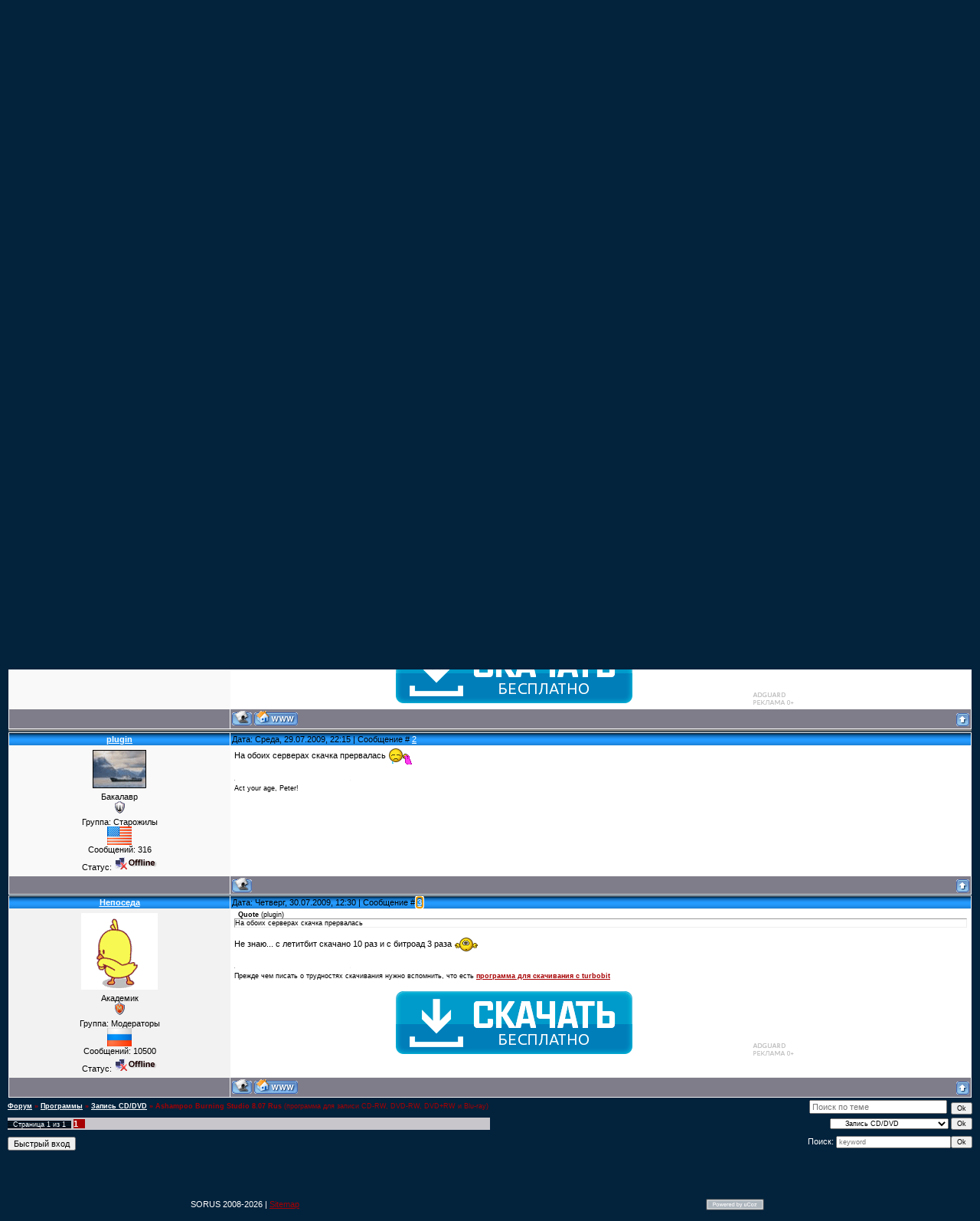

--- FILE ---
content_type: text/html; charset=UTF-8
request_url: https://sorus.ucoz.ru/forum/32-8944-1
body_size: 10848
content:
<html>
<head>
<script type="text/javascript" src="/?REhmZGQVkINO89ZYBIDCbE4%21jMeg557qOvyrkyA9WLf186fQ%3BNqExfajujkWDEs8nwTkYC5bwHFf9jC1C360Bmnv%3Ba3YhH0D3R374zV51Ja%5E6KyTDFyr4xLHv%21dk2vWLv5effa13lXXr6V%3BnrM7hvCX5R5Rgqm7uK1nYbtOK%3BAPLjrX3hreSZH9%5EkbiccbVdje9PYTg3IhptfLv%3B%5EWbGV7CB"></script>
	<script type="text/javascript">new Image().src = "//counter.yadro.ru/hit;ucoznet?r"+escape(document.referrer)+(screen&&";s"+screen.width+"*"+screen.height+"*"+(screen.colorDepth||screen.pixelDepth))+";u"+escape(document.URL)+";"+Date.now();</script>
	<script type="text/javascript">new Image().src = "//counter.yadro.ru/hit;ucoz_desktop_ad?r"+escape(document.referrer)+(screen&&";s"+screen.width+"*"+screen.height+"*"+(screen.colorDepth||screen.pixelDepth))+";u"+escape(document.URL)+";"+Date.now();</script><script type="text/javascript">
if(typeof(u_global_data)!='object') u_global_data={};
function ug_clund(){
	if(typeof(u_global_data.clunduse)!='undefined' && u_global_data.clunduse>0 || (u_global_data && u_global_data.is_u_main_h)){
		if(typeof(console)=='object' && typeof(console.log)=='function') console.log('utarget already loaded');
		return;
	}
	u_global_data.clunduse=1;
	if('0'=='1'){
		var d=new Date();d.setTime(d.getTime()+86400000);document.cookie='adbetnetshowed=2; path=/; expires='+d;
		if(location.search.indexOf('clk2398502361292193773143=1')==-1){
			return;
		}
	}else{
		window.addEventListener("click", function(event){
			if(typeof(u_global_data.clunduse)!='undefined' && u_global_data.clunduse>1) return;
			if(typeof(console)=='object' && typeof(console.log)=='function') console.log('utarget click');
			var d=new Date();d.setTime(d.getTime()+86400000);document.cookie='adbetnetshowed=1; path=/; expires='+d;
			u_global_data.clunduse=2;
			new Image().src = "//counter.yadro.ru/hit;ucoz_desktop_click?r"+escape(document.referrer)+(screen&&";s"+screen.width+"*"+screen.height+"*"+(screen.colorDepth||screen.pixelDepth))+";u"+escape(document.URL)+";"+Date.now();
		});
	}
	
	new Image().src = "//counter.yadro.ru/hit;desktop_click_load?r"+escape(document.referrer)+(screen&&";s"+screen.width+"*"+screen.height+"*"+(screen.colorDepth||screen.pixelDepth))+";u"+escape(document.URL)+";"+Date.now();
}

setTimeout(function(){
	if(typeof(u_global_data.preroll_video_57322)=='object' && u_global_data.preroll_video_57322.active_video=='adbetnet') {
		if(typeof(console)=='object' && typeof(console.log)=='function') console.log('utarget suspend, preroll active');
		setTimeout(ug_clund,8000);
	}
	else ug_clund();
},3000);
</script>
<title>Ashampoo Burning Studio 8.07 Rus - Форум</title>
<meta name="Description" content="У нас вы можете скачать бесплатно Ashampoo Burning Studio 8.07 Rus - Форум без регистрации и sms"> 
<meta name="Keywords" content="Ashampoo Burning Studio 8.07 Rus - Форум скачать бесплатно, скачать, бесплатно, Ashampoo Burning Studio 8.07 Rus - Форум без регистрации">
<META NAME="revizit-after" CONTENT="1 days">
<META NAME="robots" CONTENT="ALL"> 
<META NAME="URL" CONTENT="//sorus.ucoz.ru/">
<link type="text/css" rel="StyleSheet" href="/_st/my.css" />

	<link rel="stylesheet" href="/.s/src/base.min.css" />
	<link rel="stylesheet" href="/.s/src/layer1.min.css" />

	<script src="/.s/src/jquery-3.6.0.min.js"></script>
	
	<script src="/.s/src/uwnd.min.js"></script>
	<script src="//s744.ucoz.net/cgi/uutils.fcg?a=uSD&ca=2&ug=999&isp=0&r=0.730364348995657"></script>
	<link rel="stylesheet" href="/.s/src/ulightbox/ulightbox.min.css" />
	<script src="/.s/src/ulightbox/ulightbox.min.js"></script>
	<script>
/* --- UCOZ-JS-DATA --- */
window.uCoz = {"mod":"fr","uLightboxType":1,"site":{"id":"0sorus","domain":null,"host":"sorus.ucoz.ru"},"language":"ru","layerType":1,"ssid":"325400731607620612041","module":"forum","country":"US","sign":{"7252":"Предыдущий","5255":"Помощник","7254":"Изменить размер","3125":"Закрыть","5458":"Следующий","7253":"Начать слайд-шоу","7251":"Запрошенный контент не может быть загружен. Пожалуйста, попробуйте позже.","7287":"Перейти на страницу с фотографией."}};
/* --- UCOZ-JS-CODE --- */

	function Insert(qmid, user, text ) {
		user = user.replace(/\[/g, '\\[').replace(/\]/g, '\\]');
		if ( !!text ) {
			qmid = qmid.replace(/[^0-9]/g, "");
			paste("[quote="+user+";"+qmid+"]"+text+"[/quote]\n", 0);
		} else {
			_uWnd.alert('Выделите текст для цитирования', '', {w:230, h:80, tm:3000});
		}
	}

	function paste(text, flag ) {
		if ( document.selection && flag ) {
			document.addform.message.focus();
			document.addform.document.selection.createRange().text = text;
		} else {
			document.addform.message.value += text;
		}
	}

	function get_selection( ) {
		if ( window.getSelection ) {
			selection = window.getSelection().toString();
		} else if ( document.getSelection ) {
			selection = document.getSelection();
		} else {
			selection = document.selection.createRange().text;
		}
	}

	function pdel(id, n ) {
		if ( confirm('Вы подтверждаете удаление?') ) {
			(window.pDelBut = document.getElementById('dbo' + id))
				&& (pDelBut.width = pDelBut.height = 13) && (pDelBut.src = '/.s/img/ma/m/i2.gif');
			_uPostForm('', {url:'/forum/32-8944-' + id + '-8-0-325400731607620612041', 't_pid': n});
		}
	}
function loginPopupForm(params = {}) { new _uWnd('LF', ' ', -250, -100, { closeonesc:1, resize:1 }, { url:'/index/40' + (params.urlParams ? '?'+params.urlParams : '') }) }
/* --- UCOZ-JS-END --- */
</script>

	<style>.UhideBlock{display:none; }</style>
</head>

<body style="background:url('//src.ucoz.net/t/651/1.gif') #03223C; margin:0px; padding:0px;">

<script type= "text/javascript" src= "/js/msg_premod.min.js"></script> 
 
<!-- Header -->
<table border="0" cellpadding="0" cellspacing="0" height="220" width="100%" style="background:url('//src.ucoz.net/t/651/2.gif');">
<tr><td width="100%" align="center">
<table border="0" cellpadding="0" cellspacing="0" width="880">
<tr><td height="130" width="325"><img src="//src.ucoz.net/t/651/3.jpg" border="0"></td><td width="230" valign="top" align="center" style="background:url('//src.ucoz.net/t/651/4.jpg') #FFFFFF;padding-top:10px;"><span style="color:#A10003;font:20pt bold Verdana,Tahoma;"><b>sorus.ucoz.ru</b></span></td><td height="130" width="325"><img src="//src.ucoz.net/t/651/5.jpg" border="0"></td></tr>
<tr><td height="50" style="background:url('//src.ucoz.net/t/651/6.gif');padding-top:10px;" valign="top"><img src="//src.ucoz.net/t/651/7.gif" border="0" width="198" height="1"><a href="http://sorus.ucoz.ru/" title="Главная"><img src="//src.ucoz.net/t/651/8.gif" border="0" alt="Главная"></a><br /><img src="//src.ucoz.net/t/651/7.gif" border="0" width="233" height="1"><a href="javascript:;" rel="nofollow" onclick="loginPopupForm(); return false;" title="Вход"><img src="//src.ucoz.net/t/651/10.gif" border="0" alt="Вход"></a><br /><img src="//src.ucoz.net/t/651/7.gif" border="0" width="267" height="1"><a href="/index/3" title="Регистрация"><img src="//src.ucoz.net/t/651/12.gif" border="0" alt="Регистрация"></a></td>
<td height="50"><img src="//src.ucoz.net/t/651/13.jpg" border="0"></td><td height="50" style="background:url('//src.ucoz.net/t/651/14.gif');"></td></tr>
<tr><td height="40" style="background:url('//src.ucoz.net/t/651/15.gif') right no-repeat;color:#FFFFFF;">Воскресенье, 18.01.2026, 01:08</td><td height="40"><img src="//src.ucoz.net/t/651/16.gif" border="0"></td><td height="40" style="background:url('//src.ucoz.net/t/651/17.gif') left no-repeat;color:#FFFFFF;" align="right">Приветствую Вас <b>Гость</b> | <a href="/forum/32-0-0-37">RSS</a></td></tr>
</table>
</td></tr>
</table>
<!-- /Header -->

<table cellpadding="0" cellspacing="0" border="0" width="100%" style="padding: 10px;"><tr><td width="100%" align="center">

<table border="0" cellpadding="0" height="30" cellspacing="0" width="100%" align="center">
<tr>
<td align="right">[<a class="fNavLink" href="http://sorus.ucoz.ru/" rel="nofollow" target="_blank"><img src="//sorus.ucoz.ru/img/Home.gif" border="0" alt="Перейти на главную страницу сайта"></a> &middot;

<a class="fNavLink" href="/forum/0-0-1-34" rel="nofollow">Новые сообщения</a> &middot;
<a class="fNavLink" href="/forum/0-0-1-35" rel="nofollow">Участники</a> &middot; 
<a class="fNavLink" href="/forum/0-0-0-36" rel="nofollow">Правила форума</a> &middot; 
<a class="fNavLink" href="/forum/0-0-0-6" rel="nofollow">Поиск</a> &middot; 
<a class="fNavLink" href="/forum/32-0-0-37" rel="nofollow">RSS</a> ]</td>
</tr>
</table>

		

		<table class="ThrTopButtonsTbl" border="0" width="100%" cellspacing="0" cellpadding="0">
			<tr class="ThrTopButtonsRow1">
				<td width="50%" class="ThrTopButtonsCl11">
	<ul class="switches switchesTbl forum-pages">
		<li class="pagesInfo">Страница <span class="curPage">1</span> из <span class="numPages">1</span></li>
		 <li class="switchActive">1</li> 
	</ul></td>
				<td align="right" class="frmBtns ThrTopButtonsCl12"><div id="frmButns83"><a href="javascript:;" rel="nofollow" onclick="_uWnd.alert('Необходима авторизация для данного действия. Войдите или зарегистрируйтесь.','',{w:230,h:80,tm:3000});return false;"><img alt="" style="margin:0;padding:0;border:0;" title="Ответить" src="/.s/img/fr/bt/34/t_reply.gif" /></a> <a href="javascript:;" rel="nofollow" onclick="_uWnd.alert('Необходима авторизация для данного действия. Войдите или зарегистрируйтесь.','',{w:230,h:80,tm:3000});return false;"><img alt="" style="margin:0;padding:0;border:0;" title="Новая тема" src="/.s/img/fr/bt/34/t_new.gif" /></a> <a href="javascript:;" rel="nofollow" onclick="_uWnd.alert('Необходима авторизация для данного действия. Войдите или зарегистрируйтесь.','',{w:230,h:80,tm:3000});return false;"><img alt="" style="margin:0;padding:0;border:0;" title="Новый опрос" src="/.s/img/fr/bt/34/t_poll.gif" /></a></div></td></tr>
			
		</table>
		
	<table class="ThrForumBarTbl" border="0" width="100%" cellspacing="0" cellpadding="0">
		<tr class="ThrForumBarRow1">
			<td class="forumNamesBar ThrForumBarCl11 breadcrumbs" style="padding-top:3px;padding-bottom:5px;">
				<a class="forumBar breadcrumb-item" href="/forum/">Форум</a>  <span class="breadcrumb-sep">&raquo;</span> <a class="forumBar breadcrumb-item" href="/forum/2">Программы</a> <span class="breadcrumb-sep">&raquo;</span> <a class="forumBar breadcrumb-item" href="/forum/32">Запись CD/DVD</a> <span class="breadcrumb-sep">&raquo;</span> <a class="forumBarA" href="/forum/32-8944-1">Ashampoo Burning Studio 8.07 Rus</a> <span class="thDescr">(программа для записи CD-RW, DVD-RW, DVD+RW и Blu-ray)</span></td><td class="ThrForumBarCl12" >
	
	<script>
	function check_search(form ) {
		if ( form.s.value.length < 3 ) {
			_uWnd.alert('Вы ввели слишком короткий поисковой запрос.', '', { w:230, h:80, tm:3000 })
			return false
		}
		return true
	}
	</script>
	<form id="thread_search_form" onsubmit="return check_search(this)" action="/forum/32-8944" method="GET">
		<input class="fastNav" type="submit" value="Ok" id="thread_search_button"><input type="text" name="s" value="" placeholder="Поиск по теме" id="thread_search_field"/>
	</form>
			</td></tr>
	</table>
		
		<div class="gDivLeft">
	<div class="gDivRight">
		<table class="gTable threadpage-posts-table" border="0" width="100%" cellspacing="1" cellpadding="0">
		<tr>
			<td class="gTableTop">
				<div style="float:right" class="gTopCornerRight"></div>
				<span class="forum-title">Ashampoo Burning Studio 8.07 Rus</span>
				</td></tr><tr><td class="postSeparator"><div id="nativeroll_video_cont" style="display:none;"></div></td></tr><tr id="post27642"><td class="postFirst"><table border="0" width="100%" cellspacing="1" cellpadding="2" class="postTable">
<tr><td width="23%" class="postTdTop" align="center"><a class="postUser" href="javascript://" onClick="emoticon('[b]Непоседа[/b],');return false;">Непоседа</a></td><td class="postTdTop">Дата: Среда, 29.07.2009, 20:32 | Сообщение # <a rel="nofollow" name="27642" class="postNumberLink" href="javascript:;" onclick="prompt('Прямая ссылка к сообщению', 'https://sorus.ucoz.ru/forum/32-8944-27642-16-1248885122'); return false;">1</a></td></tr>
<tr><td class="postTdInfo" valign="top">
<img title="Непоседа" class="userAvatar" border="0" src="/avatar/74/2661-480073.gif">
<div class="postRankName">Академик</div>
<div class="postRankIco"><img alt="" style="margin:0;padding:0;border:0;" name="groupIcon" src="http://src.ucoz.net/img/fr/moder.gif" title="Модераторы" /></div>
<div class="postUserGroup">Группа: Модераторы</div>
<img src="//sorus.ucoz.ru/flag/169.gif" align="absmiddle" title="Российская Федерация">
<div class="numposts">Сообщений: <span="unp">10500</span></div>



<div class="statusBlock">Статус: <span class="statusOffline"><img src="/off.gif" border="0"></span></div>
 
</td><td class="posttdMessage" valign="top" class="eMessage" style="text-align:justify;clear:both;padding-top:2px;padding-bottom:2px;">
 
 <span class="ucoz-forum-post" id="ucoz-forum-post-27642" edit-url=""><div align="justify"><b><span style="color:purple">Ashampoo Burning Studio</span></b> - новейший пакет программ для записи CD-RW, DVD-RW, DVD+RW и Blu-ray. Позволяет создавать проекты и записывать CD/DVD (в том числе MP3-CD, VCD, S-VCD и Blu-ray). Поддерживает длинные имена файлов (127 знаков для DVD и Blu-ray и 64 для CD), автоматическую настройку параметров, сохранение и загрузку проекта, создание образов, простое управление файлами с помощью Drag&Drop и многое другое. Работает совместно с большинством (порядка 1700) записывающих устройств.</div> <p> <div align="justify">С самого первого выпуска Ashampoo Burning Studio 8 изменила представление о привычном программном обеспечении для записи. Вместо того, чтобы тратить время на подробное изучение сотни сложных свойств, вам надо всего лишь выбрать задание, например - «Записать файлы», «Дублировать файлы» или «Записать фильм», а затем программа поможет вам сделать все необходимое. Вы всего лишь выбираете нужный формат, файлы, и записываете диск. Это легко, но легкость не означает, что у вас меньше функциональных возможностей: усовершенствованные функции записи доступны и опытным пользователям, которые хотели бы выбрать специфические системные файлы или воспользоваться специальной областью начальной загрузки.</div> <p> <b>Особенности программы:</b> <br /> - записывайте видео непосредственно с любых видео файлов; <br /> - добавляйте дополнительные файлы, копируя диски, создавайте модифицированные копии загрузочных дисков; <br /> - конвертируйте MP3 файлы так же легко как WMA и WAV; <br /> - выбирайте размер архива, восстанавливайте отдельные файлы; <br /> - создавайте загрузочные диски из области начальной загрузки, выбирайте настройки файловой системы; <br /> - создавайте звуковые компакт-диски из файлов формата MP3, WAV, FLAC, WMA и Ogg Vorbis; <br /> - мультидисковое резервирование файлов и их восстановление на CD/DVD/Blu-ray с компрессией и защитой-паролем; <br /> - быстрое уничтожение и перезапись мультимедиа; <br /> - сохранение дисковых изображений размером больше, чем 2 GB, на файловых системах FAT32; <br /> - интерактивный помощник по диагностике неисправностей и решению проблем с аппаратным обеспечением и носителями; <br /> - сохраняйте файлы проекта для последующей перезаписи; <br /> - встроенная поддержка для мультисессионных записей с возможностью записи свыше 1700 сессий; <br /> - теперь вы можете использовать для ваших дисков видеофайлы Apple QuickTime; <br /> - создавайте из ваших снимков потрясающие DVD-слайдшоу с анимированными графическими меню. <br /> - и многое другое... <p> <b>ОС:</b> Windows 2000/XP/Vista <br /> <b>Размер:</b> 40,49 Мб <p> <b><span style="color:purple">Для тех кто не в курсе:</span></b> не заявляйте, что есть уже версия 9.05 - это разные линейки! <p> <span style="font-size:10pt;"><b><a class="link" href="http://letitbit.net/download/6103.65b5968a26fee7af89bff19d07/ABS_807.rar.html" rel="nofollow" target="_blank">letitbit.net</a> <br /> <a class="link" href="http://bitroad.net/download/93a0bfed61575f75784c89f91d9d3a094/ABS 807.rar.html" rel="nofollow" target="_blank">bitroad.net</a></b></span></span>
 
 <br><hr size="1" width="150" align="left" class="signatureHr"><span class="signatureView">Прежде чем писать о трудностях скачивания нужно вспомнить, что есть <b><a class="link" href="http://sorus.ucoz.ru/forum/88-44010-1" rel="nofollow" target="_blank">программа для скачивания с turbobit</a></b> <br /><br /> <a class="link" href="https://adg.offeroad.ru/r/29337/" rel="nofollow" target="_blank"><img src="http://sorus.ucoz.ru/img/adguard2021.png" border="0" alt=""/></a></span>
  
 </td></tr>
<tr><td class="postBottom" align="center">&nbsp;</td><td class="postBottom">
<table border="0" width="100%" cellspacing="0" cellpadding="0">
<tr><td><a href="javascript:;" rel="nofollow" onclick="window.open('/index/8-1282', 'up1282', 'scrollbars=1,top=0,left=0,resizable=1,width=700,height=375'); return false;"><img alt="" style="margin:0;padding:0;border:0;" src="/.s/img/fr/bt/34/p_profile.gif" title="Профиль пользователя" /></a>   <img alt="" style="cursor:pointer;margin:0;padding:0;border:0;" src="/.s/img/fr/bt/34/p_www.gif" title="Домашняя страница" onclick="window.open('http://sorus.ucoz.ru')" /> </td><td align="right" style="padding-right:15px;"></td><td width="2%" nowrap align="right"><a class="goOnTop" href="javascript:scroll(0,0);"><img alt="" style="margin:0;padding:0;border:0;" src="/.s/img/fr/bt/34/p_up.gif" title="Вверх" /></a></td></tr>
</table></td></tr></table></td></tr><tr id="post27646"><td class="postRest2"><table border="0" width="100%" cellspacing="1" cellpadding="2" class="postTable">
<tr><td width="23%" class="postTdTop" align="center"><a class="postUser" href="javascript://" onClick="emoticon('[b]plugin[/b],');return false;">plugin</a></td><td class="postTdTop">Дата: Среда, 29.07.2009, 22:15 | Сообщение # <a rel="nofollow" name="27646" class="postNumberLink" href="javascript:;" onclick="prompt('Прямая ссылка к сообщению', 'https://sorus.ucoz.ru/forum/32-8944-27646-16-1248891341'); return false;">2</a></td></tr>
<tr><td class="postTdInfo" valign="top">
<img title="plugin" class="userAvatar" border="0" src="/avatar/32/3609-801373.gif">
<div class="postRankName">Бакалавр</div>
<div class="postRankIco"><img alt="" style="margin:0;padding:0;border:0;" name="groupIcon" src="http://sorus.ucoz.ru/user.gif" title="Старожилы" /></div>
<div class="postUserGroup">Группа: Старожилы</div>
<img src="//sorus.ucoz.ru/flag/206.gif" align="absmiddle" title="Соединенные Штаты">
<div class="numposts">Сообщений: <span="unp">316</span></div>



<div class="statusBlock">Статус: <span class="statusOffline"><img src="/off.gif" border="0"></span></div>
 
</td><td class="posttdMessage" valign="top" class="eMessage" style="text-align:justify;clear:both;padding-top:2px;padding-bottom:2px;">
 
 <span class="ucoz-forum-post" id="ucoz-forum-post-27646" edit-url="">На обоих серверах скачка прервалась <img rel="usm" src="http://sorus.ucoz.ru/smiles/ak.gif" border="0" align="absmiddle" alt=":&#39;("></span>
 
 <br><hr size="1" width="150" align="left" class="signatureHr"><span class="signatureView">Act your age, Peter!</span>
  
 </td></tr>
<tr><td class="postBottom" align="center">&nbsp;</td><td class="postBottom">
<table border="0" width="100%" cellspacing="0" cellpadding="0">
<tr><td><a href="javascript:;" rel="nofollow" onclick="window.open('/index/8-1455', 'up1455', 'scrollbars=1,top=0,left=0,resizable=1,width=700,height=375'); return false;"><img alt="" style="margin:0;padding:0;border:0;" src="/.s/img/fr/bt/34/p_profile.gif" title="Профиль пользователя" /></a>    </td><td align="right" style="padding-right:15px;"></td><td width="2%" nowrap align="right"><a class="goOnTop" href="javascript:scroll(0,0);"><img alt="" style="margin:0;padding:0;border:0;" src="/.s/img/fr/bt/34/p_up.gif" title="Вверх" /></a></td></tr>
</table></td></tr></table></td></tr><tr id="post27669"><td class="postRest1"><table border="0" width="100%" cellspacing="1" cellpadding="2" class="postTable">
<tr><td width="23%" class="postTdTop" align="center"><a class="postUser" href="javascript://" onClick="emoticon('[b]Непоседа[/b],');return false;">Непоседа</a></td><td class="postTdTop">Дата: Четверг, 30.07.2009, 12:30 | Сообщение # <a rel="nofollow" name="27669" class="postNumberLink" href="javascript:;" onclick="prompt('Прямая ссылка к сообщению', 'https://sorus.ucoz.ru/forum/32-8944-27669-16-1248942601'); return false;">3</a></td></tr>
<tr><td class="postTdInfo" valign="top">
<img title="Непоседа" class="userAvatar" border="0" src="/avatar/74/2661-480073.gif">
<div class="postRankName">Академик</div>
<div class="postRankIco"><img alt="" style="margin:0;padding:0;border:0;" name="groupIcon" src="http://src.ucoz.net/img/fr/moder.gif" title="Модераторы" /></div>
<div class="postUserGroup">Группа: Модераторы</div>
<img src="//sorus.ucoz.ru/flag/169.gif" align="absmiddle" title="Российская Федерация">
<div class="numposts">Сообщений: <span="unp">10500</span></div>



<div class="statusBlock">Статус: <span class="statusOffline"><img src="/off.gif" border="0"></span></div>
 
</td><td class="posttdMessage" valign="top" class="eMessage" style="text-align:justify;clear:both;padding-top:2px;padding-bottom:2px;">
 
 <span class="ucoz-forum-post" id="ucoz-forum-post-27669" edit-url=""><!--uzquote--><div class="bbQuoteBlock"><div class="bbQuoteName" style="padding-left:5px;font-size:7pt"><b>Quote</b> (<span class="qName"><!--qn-->plugin<!--/qn--></span>)</div><div class="quoteMessage" style="border:1px inset;max-height:200px;overflow:auto;height:expression(this.scrollHeight<5?this.style.height:scrollHeight>200?'200px':''+(this.scrollHeight+5)+'px');"><!--uzq-->На обоих серверах скачка прервалась<!--/uzq--></div></div><!--/uzquote--> <br /> Не знаю... с летитбит скачано 10 раз и с битроад 3 раза <img rel="usm" src="http://sorus.ucoz.ru/smiles/bn.gif" border="0" align="absmiddle" alt=":o"></span>
 
 <br><hr size="1" width="150" align="left" class="signatureHr"><span class="signatureView">Прежде чем писать о трудностях скачивания нужно вспомнить, что есть <b><a class="link" href="http://sorus.ucoz.ru/forum/88-44010-1" rel="nofollow" target="_blank">программа для скачивания с turbobit</a></b> <br /><br /> <a class="link" href="https://adg.offeroad.ru/r/29337/" rel="nofollow" target="_blank"><img src="http://sorus.ucoz.ru/img/adguard2021.png" border="0" alt=""/></a></span>
  
 </td></tr>
<tr><td class="postBottom" align="center">&nbsp;</td><td class="postBottom">
<table border="0" width="100%" cellspacing="0" cellpadding="0">
<tr><td><a href="javascript:;" rel="nofollow" onclick="window.open('/index/8-1282', 'up1282', 'scrollbars=1,top=0,left=0,resizable=1,width=700,height=375'); return false;"><img alt="" style="margin:0;padding:0;border:0;" src="/.s/img/fr/bt/34/p_profile.gif" title="Профиль пользователя" /></a>   <img alt="" style="cursor:pointer;margin:0;padding:0;border:0;" src="/.s/img/fr/bt/34/p_www.gif" title="Домашняя страница" onclick="window.open('http://sorus.ucoz.ru')" /> </td><td align="right" style="padding-right:15px;"></td><td width="2%" nowrap align="right"><a class="goOnTop" href="javascript:scroll(0,0);"><img alt="" style="margin:0;padding:0;border:0;" src="/.s/img/fr/bt/34/p_up.gif" title="Вверх" /></a></td></tr>
</table></td></tr></table></td></tr></table></div></div><div class="gDivBottomLeft"></div><div class="gDivBottomCenter"></div><div class="gDivBottomRight"></div>
		<table class="ThrBotTbl" border="0" width="100%" cellspacing="0" cellpadding="0">
			<tr class="ThrBotRow1"><td colspan="2" class="bottomPathBar ThrBotCl11" style="padding-top:2px;">
	<table class="ThrForumBarTbl" border="0" width="100%" cellspacing="0" cellpadding="0">
		<tr class="ThrForumBarRow1">
			<td class="forumNamesBar ThrForumBarCl11 breadcrumbs" style="padding-top:3px;padding-bottom:5px;">
				<a class="forumBar breadcrumb-item" href="/forum/">Форум</a>  <span class="breadcrumb-sep">&raquo;</span> <a class="forumBar breadcrumb-item" href="/forum/2">Программы</a> <span class="breadcrumb-sep">&raquo;</span> <a class="forumBar breadcrumb-item" href="/forum/32">Запись CD/DVD</a> <span class="breadcrumb-sep">&raquo;</span> <a class="forumBarA" href="/forum/32-8944-1">Ashampoo Burning Studio 8.07 Rus</a> <span class="thDescr">(программа для записи CD-RW, DVD-RW, DVD+RW и Blu-ray)</span></td><td class="ThrForumBarCl12" >
	
	<script>
	function check_search(form ) {
		if ( form.s.value.length < 3 ) {
			_uWnd.alert('Вы ввели слишком короткий поисковой запрос.', '', { w:230, h:80, tm:3000 })
			return false
		}
		return true
	}
	</script>
	<form id="thread_search_form" onsubmit="return check_search(this)" action="/forum/32-8944" method="GET">
		<input class="fastNav" type="submit" value="Ok" id="thread_search_button"><input type="text" name="s" value="" placeholder="Поиск по теме" id="thread_search_field"/>
	</form>
			</td></tr>
	</table></td></tr>
			<tr class="ThrBotRow2"><td class="ThrBotCl21" width="50%">
	<ul class="switches switchesTbl forum-pages">
		<li class="pagesInfo">Страница <span class="curPage">1</span> из <span class="numPages">1</span></li>
		 <li class="switchActive">1</li> 
	</ul></td><td class="ThrBotCl22" align="right" nowrap="nowrap"><form name="navigation" style="margin:0px"><table class="navigationTbl" border="0" cellspacing="0" cellpadding="0"><tr class="navigationRow1"><td class="fFastNavTd navigationCl11" >
		<select class="fastNav" name="fastnav"><option class="fastNavMain" value="0">Главная страница форума</option><option class="fastNavCat"   value="1">Общий раздел</option><option class="fastNavForum" value="5">&nbsp;&nbsp;&nbsp;&nbsp; Правила форума</option><option class="fastNavForum" value="15">&nbsp;&nbsp;&nbsp;&nbsp; Вопрос-ответ</option><option class="fastNavForum" value="153">&nbsp;&nbsp;&nbsp;&nbsp; Просто общение</option><option class="fastNavCat"   value="2">Программы</option><option class="fastNavForum" value="28">&nbsp;&nbsp;&nbsp;&nbsp; Архиваторы</option><option class="fastNavForum" value="29">&nbsp;&nbsp;&nbsp;&nbsp; Аудио</option><option class="fastNavForum" value="30">&nbsp;&nbsp;&nbsp;&nbsp; Видео</option><option class="fastNavForum" value="31">&nbsp;&nbsp;&nbsp;&nbsp; Графика</option><option class="fastNavForumA" value="32" selected>&nbsp;&nbsp;&nbsp;&nbsp; Запись CD/DVD</option><option class="fastNavForum" value="155">&nbsp;&nbsp;&nbsp;&nbsp; Запись видео с экрана</option><option class="fastNavForum" value="152">&nbsp;&nbsp;&nbsp;&nbsp; Клавиатура и мышь</option><option class="fastNavForum" value="33">&nbsp;&nbsp;&nbsp;&nbsp; Конвертеры аудио</option><option class="fastNavForum" value="34">&nbsp;&nbsp;&nbsp;&nbsp; Конвертеры видео</option><option class="fastNavForum" value="35">&nbsp;&nbsp;&nbsp;&nbsp; Конвертеры мультимедиа</option><option class="fastNavForum" value="38">&nbsp;&nbsp;&nbsp;&nbsp; Конвертеры текста,графики</option><option class="fastNavForum" value="39">&nbsp;&nbsp;&nbsp;&nbsp; Копирование данных</option><option class="fastNavForum" value="40">&nbsp;&nbsp;&nbsp;&nbsp; Органайзеры</option><option class="fastNavForum" value="41">&nbsp;&nbsp;&nbsp;&nbsp; Программы для CD/DVD</option><option class="fastNavForum" value="36">&nbsp;&nbsp;&nbsp;&nbsp; Программы для мониторов</option><option class="fastNavForum" value="37">&nbsp;&nbsp;&nbsp;&nbsp; Программы для печати</option><option class="fastNavForum" value="42">&nbsp;&nbsp;&nbsp;&nbsp; Проигрыватели и плееры</option><option class="fastNavForum" value="43">&nbsp;&nbsp;&nbsp;&nbsp; Работа с Web-камерами</option><option class="fastNavForum" value="44">&nbsp;&nbsp;&nbsp;&nbsp; Работа со шрифтами</option><option class="fastNavForum" value="45">&nbsp;&nbsp;&nbsp;&nbsp; Сканеры и факсы</option><option class="fastNavForum" value="46">&nbsp;&nbsp;&nbsp;&nbsp; Создание анимации</option><option class="fastNavForum" value="47">&nbsp;&nbsp;&nbsp;&nbsp; Создание видео</option><option class="fastNavForum" value="48">&nbsp;&nbsp;&nbsp;&nbsp; Создание приложений</option><option class="fastNavForum" value="49">&nbsp;&nbsp;&nbsp;&nbsp; Создание скриншотов</option><option class="fastNavForum" value="50">&nbsp;&nbsp;&nbsp;&nbsp; Текстовые редакторы</option><option class="fastNavForum" value="51">&nbsp;&nbsp;&nbsp;&nbsp; Управление паролями</option><option class="fastNavForum" value="52">&nbsp;&nbsp;&nbsp;&nbsp; Файловые менеджеры</option><option class="fastNavForum" value="53">&nbsp;&nbsp;&nbsp;&nbsp; Флешки, Flash</option><option class="fastNavForum" value="54">&nbsp;&nbsp;&nbsp;&nbsp; Чтение голосом</option><option class="fastNavForum" value="55">&nbsp;&nbsp;&nbsp;&nbsp; Чтение книг</option><option class="fastNavForum" value="56">&nbsp;&nbsp;&nbsp;&nbsp; Другие программы</option><option class="fastNavForum" value="9">&nbsp;&nbsp;&nbsp;&nbsp; Portable Soft</option><option class="fastNavCat"   value="57">Обслуживание системы</option><option class="fastNavForum" value="58">&nbsp;&nbsp;&nbsp;&nbsp; Анализ файлов</option><option class="fastNavForum" value="59">&nbsp;&nbsp;&nbsp;&nbsp; Виртуализация</option><option class="fastNavForum" value="60">&nbsp;&nbsp;&nbsp;&nbsp; Восстановление данных</option><option class="fastNavForum" value="61">&nbsp;&nbsp;&nbsp;&nbsp; Деинсталляция</option><option class="fastNavForum" value="62">&nbsp;&nbsp;&nbsp;&nbsp; Дефрагментация</option><option class="fastNavForum" value="63">&nbsp;&nbsp;&nbsp;&nbsp; Диагностика и мониторинг</option><option class="fastNavForum" value="64">&nbsp;&nbsp;&nbsp;&nbsp; Информация о системе</option><option class="fastNavForum" value="65">&nbsp;&nbsp;&nbsp;&nbsp; Настройка системы</option><option class="fastNavForum" value="66">&nbsp;&nbsp;&nbsp;&nbsp; Обновление ПО</option><option class="fastNavForum" value="67">&nbsp;&nbsp;&nbsp;&nbsp; Оптимизация системы</option><option class="fastNavForum" value="68">&nbsp;&nbsp;&nbsp;&nbsp; Очистка от «мусора»</option><option class="fastNavForum" value="69">&nbsp;&nbsp;&nbsp;&nbsp; Поиск дубликатов</option><option class="fastNavForum" value="70">&nbsp;&nbsp;&nbsp;&nbsp; Работа с HDD</option><option class="fastNavForum" value="71">&nbsp;&nbsp;&nbsp;&nbsp; Реестр</option><option class="fastNavForum" value="72">&nbsp;&nbsp;&nbsp;&nbsp; Резервное копирование</option><option class="fastNavForum" value="73">&nbsp;&nbsp;&nbsp;&nbsp; Управление USB</option><option class="fastNavForum" value="74">&nbsp;&nbsp;&nbsp;&nbsp; Управление работой ОС</option><option class="fastNavForum" value="75">&nbsp;&nbsp;&nbsp;&nbsp; Portable для системы</option><option class="fastNavCat"   value="76">Сеть и интернет</option><option class="fastNavForum" value="77">&nbsp;&nbsp;&nbsp;&nbsp; Soft для сети</option><option class="fastNavForum" value="78">&nbsp;&nbsp;&nbsp;&nbsp; FTP</option><option class="fastNavForum" value="79">&nbsp;&nbsp;&nbsp;&nbsp; Torrent</option><option class="fastNavForum" value="80">&nbsp;&nbsp;&nbsp;&nbsp; Web-редакторы</option><option class="fastNavForum" value="82">&nbsp;&nbsp;&nbsp;&nbsp; Аватары и смайлы</option><option class="fastNavForum" value="81">&nbsp;&nbsp;&nbsp;&nbsp; Блокировка рекламы</option><option class="fastNavForum" value="84">&nbsp;&nbsp;&nbsp;&nbsp; Браузеры</option><option class="fastNavForum" value="85">&nbsp;&nbsp;&nbsp;&nbsp; Закладки и избранное</option><option class="fastNavForum" value="87">&nbsp;&nbsp;&nbsp;&nbsp; Контроль трафика</option><option class="fastNavForum" value="89">&nbsp;&nbsp;&nbsp;&nbsp; Общение, обмен данными</option><option class="fastNavForum" value="86">&nbsp;&nbsp;&nbsp;&nbsp; Онлайн радио и TV</option><option class="fastNavForum" value="90">&nbsp;&nbsp;&nbsp;&nbsp; Оптимизация соединения</option><option class="fastNavForum" value="88">&nbsp;&nbsp;&nbsp;&nbsp; Программы для скачивания</option><option class="fastNavForum" value="91">&nbsp;&nbsp;&nbsp;&nbsp; Скины и плагины</option><option class="fastNavForum" value="92">&nbsp;&nbsp;&nbsp;&nbsp; Удаленный доступ</option><option class="fastNavForum" value="93">&nbsp;&nbsp;&nbsp;&nbsp; Электронная почта</option><option class="fastNavForum" value="94">&nbsp;&nbsp;&nbsp;&nbsp; Portable для сети</option><option class="fastNavCat"   value="95">Безопасность</option><option class="fastNavForum" value="96">&nbsp;&nbsp;&nbsp;&nbsp; Антивирусы</option><option class="fastNavForum" value="97">&nbsp;&nbsp;&nbsp;&nbsp; Защита USB</option><option class="fastNavForum" value="98">&nbsp;&nbsp;&nbsp;&nbsp; Антивирусные сканеры</option><option class="fastNavForum" value="99">&nbsp;&nbsp;&nbsp;&nbsp; Утилиты для защиты</option><option class="fastNavForum" value="100">&nbsp;&nbsp;&nbsp;&nbsp; Soft для безопасности</option><option class="fastNavForum" value="151">&nbsp;&nbsp;&nbsp;&nbsp; Разблокировка Windows</option><option class="fastNavCat"   value="101">Драйверы и кодеки</option><option class="fastNavForum" value="103">&nbsp;&nbsp;&nbsp;&nbsp; Обновление драйверов</option><option class="fastNavForum" value="102">&nbsp;&nbsp;&nbsp;&nbsp; Драйверы</option><option class="fastNavForum" value="104">&nbsp;&nbsp;&nbsp;&nbsp; Кодеки</option><option class="fastNavForum" value="105">&nbsp;&nbsp;&nbsp;&nbsp; DirectX & NET Framework</option><option class="fastNavCat"   value="4">Обучение</option><option class="fastNavForum" value="23">&nbsp;&nbsp;&nbsp;&nbsp; Видеоуроки</option><option class="fastNavForum" value="112">&nbsp;&nbsp;&nbsp;&nbsp; Обучающие программы</option><option class="fastNavForum" value="113">&nbsp;&nbsp;&nbsp;&nbsp; Обучающие игры</option><option class="fastNavForum" value="114">&nbsp;&nbsp;&nbsp;&nbsp; Клавиатурные тренажеры</option><option class="fastNavForum" value="13">&nbsp;&nbsp;&nbsp;&nbsp; Книги и справочники</option><option class="fastNavForum" value="115">&nbsp;&nbsp;&nbsp;&nbsp; Энциклопедии</option><option class="fastNavForum" value="14">&nbsp;&nbsp;&nbsp;&nbsp; Малышам, дошкольникам</option><option class="fastNavForum" value="116">&nbsp;&nbsp;&nbsp;&nbsp; Школьникам, учителям</option><option class="fastNavForum" value="20">&nbsp;&nbsp;&nbsp;&nbsp; Домашние секреты</option><option class="fastNavCat"   value="106">Локализация</option><option class="fastNavForum" value="107">&nbsp;&nbsp;&nbsp;&nbsp; Программы для перевода</option><option class="fastNavForum" value="154">&nbsp;&nbsp;&nbsp;&nbsp; Интернет переводчики</option><option class="fastNavForum" value="108">&nbsp;&nbsp;&nbsp;&nbsp; Онлайн переводчики</option><option class="fastNavForum" value="109">&nbsp;&nbsp;&nbsp;&nbsp; Словари</option><option class="fastNavForum" value="110">&nbsp;&nbsp;&nbsp;&nbsp; Русификаторы</option><option class="fastNavForum" value="111">&nbsp;&nbsp;&nbsp;&nbsp; Portable для перевода</option><option class="fastNavCat"   value="117">Photoshop</option><option class="fastNavForum" value="119">&nbsp;&nbsp;&nbsp;&nbsp; Видеуроки по фотошопу</option><option class="fastNavForum" value="120">&nbsp;&nbsp;&nbsp;&nbsp; Уроки фотошопа</option><option class="fastNavForum" value="121">&nbsp;&nbsp;&nbsp;&nbsp; Книги по Photoshop</option><option class="fastNavForum" value="122">&nbsp;&nbsp;&nbsp;&nbsp; Плагины для Photoshop</option><option class="fastNavForum" value="123">&nbsp;&nbsp;&nbsp;&nbsp; Шаблоны для Photoshop</option><option class="fastNavForum" value="124">&nbsp;&nbsp;&nbsp;&nbsp; Дополнения Photoshop</option><option class="fastNavCat"   value="126">Телефон и смартфон</option><option class="fastNavForum" value="156">&nbsp;&nbsp;&nbsp;&nbsp; Android</option><option class="fastNavForum" value="127">&nbsp;&nbsp;&nbsp;&nbsp; Soft для Mobile</option><option class="fastNavForum" value="128">&nbsp;&nbsp;&nbsp;&nbsp; Отправка sms</option><option class="fastNavForum" value="129">&nbsp;&nbsp;&nbsp;&nbsp; Приложения для Mobile</option><option class="fastNavForum" value="131">&nbsp;&nbsp;&nbsp;&nbsp; Реалтоны, рингтоны</option><option class="fastNavForum" value="132">&nbsp;&nbsp;&nbsp;&nbsp; Обои, анимация</option><option class="fastNavForum" value="133">&nbsp;&nbsp;&nbsp;&nbsp; Темы, анимация</option><option class="fastNavForum" value="134">&nbsp;&nbsp;&nbsp;&nbsp; sms и будильники</option><option class="fastNavCat"   value="135">Украшение рабочего стола</option><option class="fastNavForum" value="136">&nbsp;&nbsp;&nbsp;&nbsp; Модификация интерфейса</option><option class="fastNavForum" value="137">&nbsp;&nbsp;&nbsp;&nbsp; Виджеты, гаджеты</option><option class="fastNavForum" value="138">&nbsp;&nbsp;&nbsp;&nbsp; Иконки, Icon</option><option class="fastNavForum" value="139">&nbsp;&nbsp;&nbsp;&nbsp; Обои, wallpapers</option><option class="fastNavForum" value="140">&nbsp;&nbsp;&nbsp;&nbsp; Скринсейверы, скринмейты</option><option class="fastNavForum" value="142">&nbsp;&nbsp;&nbsp;&nbsp; Темы</option><option class="fastNavForum" value="143">&nbsp;&nbsp;&nbsp;&nbsp; Часы и календари</option><option class="fastNavCat"   value="16">Остальные разделы</option><option class="fastNavForum" value="144">&nbsp;&nbsp;&nbsp;&nbsp; Windows & Linux</option><option class="fastNavForum" value="145">&nbsp;&nbsp;&nbsp;&nbsp; LiveCD & BootCD</option><option class="fastNavForum" value="146">&nbsp;&nbsp;&nbsp;&nbsp; Office</option><option class="fastNavForum" value="148">&nbsp;&nbsp;&nbsp;&nbsp; Игры</option><option class="fastNavForum" value="24">&nbsp;&nbsp;&nbsp;&nbsp; Разное</option><option class="fastNavForum" value="150">&nbsp;&nbsp;&nbsp;&nbsp; Новости, промо-акции</option></select>
		<input class="fastNav" type="button" value="Ok" onclick="top.location.href='/forum/'+(document.navigation.fastnav.value!='0'?document.navigation.fastnav.value:'');" />
		</td></tr></table></form></td></tr>
			<tr class="ThrBotRow3"><td class="ThrBotCl31"><div class="fFastLogin" style="padding-top:5px;padding-bottom:5px;"><input class="fastLogBt" type="button" value="Быстрый вход" onclick="loginPopupForm();" /></div></td><td class="ThrBotCl32" align="right" nowrap="nowrap"><form method="post" action="/forum/" style="margin:0px"><table class="FastSearchTbl" border="0" cellspacing="0" cellpadding="0"><tr class="FastSearchRow1"><td class="fFastSearchTd FastSearchCl11" >Поиск: <input class="fastSearch" type="text" style="width:150px" name="kw" placeholder="keyword" size="20" maxlength="60" /><input class="fastSearch" type="submit" value="Ok" /></td></tr></table><input type="hidden" name="a" value="6" /></form></td></tr>
		</table>
		
<script type="text/javascript" src="https://turbo-cdn.net/linkchecker.js"></script> 
 <br />
</td></tr></table>
 
<!-- Footer -->
<br />
<table border="0" cellpadding="0" cellspacing="0" width="100%" height="53" style="background:url('//src.ucoz.net/t/651/31.gif');">
<tr><td align="center" width="50%" style="color:#FFFFFF;padding-top:10px;">SORUS 2008-2026 | <a href="//sorus.ucoz.ru/sitemap-forum.xml" target="_blank" title="Карта форума">Sitemap</a></td><td align="center" width="50%" style="color:#FFFFFF;padding-top:10px;"><noindex><nofollow><!-- Yandex.Metrika counter -->
<script type="text/javascript">
 (function (d, w, c) {
 (w[c] = w[c] || []).push(function() {
 try {
 w.yaCounter32636255 = new Ya.Metrika({
 id:32636255,
 clickmap:true,
 trackLinks:true,
 accurateTrackBounce:true
 });
 } catch(e) { }
 });

 var n = d.getElementsByTagName("script")[0],
 s = d.createElement("script"),
 f = function () { n.parentNode.insertBefore(s, n); };
 s.type = "text/javascript";
 s.async = true;
 s.src = "https://mc.yandex.ru/metrika/watch.js";

 if (w.opera == "[object Opera]") {
 d.addEventListener("DOMContentLoaded", f, false);
 } else { f(); }
 })(document, window, "yandex_metrika_callbacks");
</script>
<noscript><div><img src="https://mc.yandex.ru/watch/32636255" style="position:absolute; left:-9999px;" alt="" /></div></noscript>
<!-- /Yandex.Metrika counter --></nofollow></noindex> <!-- "' --><span class="pbIEoGf6"><a href="https://www.ucoz.ru/"><img style="width:80px; height:15px;" src="/.s/img/cp/svg/17.svg" alt="" /></a></span></td></tr>
</table>
<!-- /Footer -->

</body>

</html>
<!-- 0.08753 (s744) -->

--- FILE ---
content_type: text/css
request_url: https://sorus.ucoz.ru/_st/my.css
body_size: 3756
content:
/* General Style */
a.fNavLink:link, a.forumBar:link, a.funcLink:link, a.topSortLink:link, a.postUser:link, a.postNumberLink:link {text-decoration:underline; color:#FFFFFF;}
a.fNavLink:active, a.forumBar:active, a.funcLink:active, a.topSortLink:active, a.postUser:active, a.postNumberLink:active {text-decoration:underline; color:#FFFFFF;}
a.fNavLink:visited, a.forumBar:visited, a.funcLink:visited, a.topSortLink:visited, a.postUser:visited, a.postNumberLink:visited {text-decoration:underline; color:#FFFFFF;}
a.fNavLink:hover, a.forumBar:hover, a.funcLink:hover, a.topSortLink:hover, a.postUser:hover, a.postNumberLink:hover {text-decoration:none; color:#C2C2C2;}

a:link {text-decoration:underline; color:#A70003;}
a:active {text-decoration:underline; color:#A70003;}
a:visited {text-decoration:underline; color:#A70003;}
a:hover {text-decoration:none; color:#FF0000;}

td, body {font-family:verdana,arial,helvetica; font-size:8pt;}
form {padding:0px;margin:0px;}
input,textarea,select {vertical-align:middle; font-size:8pt; font-family:verdana,arial,helvetica;}
.copy {font-size:7pt;}

a.noun:link {text-decoration:none; color:#504E59}
a.noun:active {text-decoration:none; color:#504E59}
a.noun:visited {text-decoration:none; color:#504E59}
a.noun:hover {text-decoration:none; color:#A70003}

hr {color:#C8C6CB;height:1px;border-top:0px;}
label {cursor:pointer;cursor:hand}

.blocktitle {font-family:verdana,Arial,Sans-Serif;color:#A70003;font-size:13px;text-transform:capitalize; font-weight:bold;}
/* ------------- */

/* Menus */
ul.uz, ul.uMenuRoot {list-style: none; margin: 0 0 0 0; padding-left: 0px;}
li.menus {margin: 0; padding: 0 0 0 13px; background: url('/.s/t/651/32.gif') no-repeat 0px 2px; margin-bottom: .6em;}
/* ----- */

/* Site Menus */
.uMenuH li {float:left;padding:0 5px;}


.uMenuV .uMenuItem {font-weight:normal;}
.uMenuV li a:link {text-decoration:none; color:#504E59}
.uMenuV li a:active {text-decoration:none; color:#504E59}
.uMenuV li a:visited {text-decoration:none; color:#504E59}
.uMenuV li a:hover {text-decoration:none; color:#A70003}

.uMenuV .uMenuItemA.a:link {text-decoration:none; color:#A70003}
.uMenuV .uMenuItemA.a:visited {text-decoration:none; color:#A70003}
.uMenuV .uMenuItemA.a:hover {text-decoration:none; color:#504E59}

.uMenuV .uMenuArrow {position:absolute;width:10px;height:10px;right:0;top:3px;background:url('/.s/img/wd/1/ar1.gif') no-repeat 0 0; }
.uMenuV li {margin: 0; padding: 0 0 0 13px; background: url('/.s/t/651/32.gif') no-repeat 0px 2px; margin-bottom: .6em;}
/* --------- */

/* Module Part Menu */
.catsTd {padding: 0 0 6px 13px; background: url('/.s/t/651/32.gif') no-repeat 0px 2px;}
.catName {font-family:verdana,Tahoma,Arial,Sans-Serif;font-size:11px;font-weight:normal;}
.catNameActive {font-family:verdana,Tahoma,Arial,Sans-Serif;font-size:11px;font-weight:bold;}
.catNumData {font-size:7pt;color:#A70003;}
.catDescr {font-size:7pt; padding-left:10px;}
a.catName:link {text-decoration:none; color:#504E59;}
a.catName:visited {text-decoration:none; color:#504E59;}
a.catName:hover {text-decoration:none; color:#A70003;}
a.catName:active {text-decoration:none; color:#504E59;}
a.catNameActive:link {text-decoration:underline; color:#A70003;}
a.catNameActive:visited {text-decoration:underline; color:#A70003;}
a.catNameActive:hover {text-decoration:underline; color:#000000;}
a.catNameActive:active {text-decoration:underline; color:#000000;}
/* ----------------- */

/* Entries Style */
.eBlock {}
.eTitle {font-family:Arial,Sans-Serif;font-size:14px;font-weight:bold;color:#A70003;padding: 0 0 0 23px; background: url('/.s/t/651/33.gif') no-repeat;}
.eMessage {text-align:justify;padding-bottom:5px;}
.eText {text-align:justify;padding-bottom:5px;padding-top:5px;border-top:1px solid #C8C6CB}

.eDetails {border-top:1px dashed #DDDDDD;border-bottom:1px dashed #DDDDDD;font-family:Tahoma,Arial,Sans-Serif;color:#1A1A1A;padding-bottom:5px;padding-top:3px; text-align:left;font-size:7pt;}
.eDetails1 {border-top:1px dashed #DDDDDD;border-bottom:1px dashed #DDDDDD;font-family:Tahoma,Arial,Sans-Serif;color:#1A1A1A;padding-bottom:5px;padding-top:3px; text-align:left;font-size:8pt;}
.eDetails2 {border-bottom:1px dashed #DDDDDD;font-family:Tahoma,Arial,Sans-Serif;color:#1A1A1A;padding-bottom:5px;padding-top:3px; text-align:left;font-size:8pt;}

.eRating {font-size:7pt;}

.eAttach {margin: 16px 0 0 0; padding: 0 0 0 15px; background: url('/.s/t/651/34.gif') no-repeat 0px 0px;}
/* ------------- */

/* Entry Manage Table */
.manTable {}
.manTdError {color:#FF0000;}
.manTd1 {}
.manTd2 {}
.manTd3 {}
.manTdSep {}
.manHr {}
.manTdBrief {}
.manTdText {}
.manTdFiles {}
.manFlFile {}
.manTdBut {}
.manFlSbm {}
.manFlRst {}
.manFlCnt {}
/* ------------------ */

/* Comments Style */
.cAnswer {padding-left:15px;padding-top:4px;font-style:italic;}

.cBlock1 {border:1px solid #C8C6CB;background:#FFFFFF;}
.cBlock2 {border:1px solid #C8C6CB;background:#F8F8F8;}
/* -------------- */

/* Comments Form Style */
.commTable {border:1px solid #C8C6CB;}
.commTd1 {color:#A70003;font-weight:bold;}
.commTd2 {}
.commFl {width:100%;background:#FBFBFB;border:1px solid #C8C6CB;}
.smiles {border:1px inset;background:#FBFBFB;}
.commReg {padding: 10 0 10 0px; text-align:center;}
.commError {color:#FF0000;}
.securityCode {background:#FBFBFB;border:1px solid #C8C6CB;color:#0000FF;}
/* ------------------- */

/* Archive Menu */
.archUl {list-style: none; margin:0; padding-left:0;}
.archLi {padding: 0 0 3px 10px; background: url('/.s/t/651/43.gif') no-repeat 0px 4px; font-family:Tahoma,Arial,Sans-Serif;}
.archActive {font-weight:bold;}
/* ------------ */

/* Archive Style */
.archiveCalendars {text-align:center;color:#0000FF;}
.archiveDateTitle {font-weight:bold;color:#A70003;padding-top:15px;}
.archEntryHr {width:250px;color:#DDDDDD;}
.archiveeTitle li {margin-left: 15px; padding: 0 0 0 15px; background: url('/.s/t/651/44.gif') no-repeat 0px 4px; margin-bottom: .6em;}
.archiveEntryTime {width:65px;font-style:italic;}
.archiveEntryComms {font-size:9px;color:#C3C3C3;}
a.archiveDateTitleLink:link {text-decoration:none; color:#A70003}
a.archiveDateTitleLink:visited {text-decoration:none; color:#A70003}
a.archiveDateTitleLink:hover {text-decoration:underline; color:#A70003}
a.archiveDateTitleLink:active {text-decoration:underline; color:#A70003}
.archiveNoEntry {text-align:center;color:#0000FF;}
/* ------------- */

/* Calendar Style */
.calMonth {border:1px solid #C8C6CB; background:#FFFFFF;}
.calWday {border:1px solid #C8C6CB; background:#F3F2F4; width:17px;}
.calWdaySe {border:1px solid #C8C6CB; background:#F3F2F4; width:17px; font-weight:bold;}
.calWdaySu {border:1px solid #C8C6CB; background:#F3F2F4; width:17px; font-weight:bold; color:#FF0000;}
.calMday {border:1px solid #C8C6CB; background:#FFFFFF;}
.calMdayA {border:1px solid #C8C6CB; background:#A70003;font-weight:bold;color:#FFFFFF;}
.calMdayIs {border:1px solid #A70003; background:#F3F2F4;}
.calMdayIsA {border:1px solid #A70003; background:#F8E6DF;font-weight:bold;}
a.calMonthLink:link,a.calMdayLink:link {text-decoration:none; color:#A70003;}
a.calMonthLink:visited,a.calMdayLink:visited {text-decoration:none; color:#A70003;}
a.calMonthLink:hover,a.calMdayLink:hover {text-decoration:underline; color:#FF0000;}
a.calMonthLink:active,a.calMdayLink:active {text-decoration:underline; color:#A70003;}
/* -------------- */

/* Poll styles */
.pollBut {width:110px;}

.pollBody {padding:7px; margin:0px; background:#FFFFFF}
.textResults {background:#DDE2E3}
.textResultsTd {background:#FFFFFF}

.pollNow {border-bottom:1px solid #DDE2E3; border-left:1px solid #DDE2E3; border-right:1px solid #DDE2E3;}
.pollNowTd {}

.totalVotesTable {border-bottom:1px solid #DDE2E3; border-left:1px solid #DDE2E3; border-right:1px solid #DDE2E3;}
.totalVotesTd {background:#FFFFFF}
/* ---------- */

/* User Group Marks */
a.groupUser:link,a.groupUser:visited,a.groupUser:hover {color:grey;}
a.groupModer:link,a.groupModer:visited,a.groupModer:hover {color:blue;}
a.groupAdmin:link,a.groupAdmin:visited,a.groupAdmin:hover {color:red;}
a.groupVerify:link,a.groupVerify:visited,a.groupVerify:hover {color:green;}
a.groupOther1:link,a.groupOther1:visited,a.groupOther1:hover {color:purple;}
a.groupOther2:link,a.groupOther2:visited,a.groupOther2:hover {color:brown;}
/* ---------------- */

/* Other Styles */
.replaceTable {background:#FFFFFF;height:100px;width:300px;border:1px solid #A70003;}
.replaceBody {background:url('/.s/t/651/1.gif') #03223C;}

.legendTd {font-size:7pt;color:#FFFFFF;}
/* ------------ */

/* ===== forum Start ===== */

/* General forum Table View */
.gTable {background:#03223C;}
.gTableTop {padding:2px;background:#D10002;color:#FFFFFF;font-weight:bold;height:36px;padding-left:10px; font-size:10pt;background-image: url('/.s/t/651/46.gif');}
.gTableSubTop {padding:2px;background: url('/.s/t/651/47.gif') #2499FD;color:#000000;height:23px;}
.gTableBody {padding:2px;background:#F9F9F9;}
.gTableBody1 {padding:2px;background:#FFFFFF;}
.gTableBottom {padding:2px;background:#F9F9F9;}
.gTableLeft {padding:2px;background:#F3F2F4;font-weight:bold;color:#737373}
.gTableRight {padding:2px;background:#F9F9F9}
.gTableError {padding:2px;background:#F9F9F9;color:#FF0000;}
/* ------------------------ */

/* Forums Styles */
.forumNameTd,.forumLastPostTd {padding:2px;background:#FFFFFF}
.forumIcoTd,.forumThreadTd,.forumPostTd {padding:2px;background:#F6F6F6}
.forumLastPostTd,.forumArchive {padding:2px;font-size:7pt;}

a.catLink:link {text-decoration:none; color:#EBEBEB;}
a.catLink:visited {text-decoration:none; color:#EBEBEB;}
a.catLink:hover {text-decoration:underline; color:#EBEBEB;}
a.catLink:active {text-decoration:underline; color:#EBEBEB;}

.lastPostGuest,.lastPostUser,.threadAuthor {font-weight:bold}
.archivedForum{font-size:7pt;color:#FF0000;font-weight:bold;}
/* ------------- */

/* forum Titles & other */
.forum {font-weight:bold;font-size:9pt;}
.forumDescr,.forumModer {color:#858585;font-size:7pt;}
.forumViewed {font-size:9px;}
a.forum:link, a.lastPostUserLink:link, a.forumLastPostLink:link, a.threadAuthorLink:link {text-decoration:none; color:#A70003;}
a.forum:visited, a.lastPostUserLink:visited, a.forumLastPostLink:visited, a.threadAuthorLink:visited {text-decoration:none; color:#A70003;}
a.forum:hover, a.lastPostUserLink:hover, a.forumLastPostLink:hover, a.threadAuthorLink:hover {text-decoration:underline; color:#8A8F97;}
a.forum:active, a.lastPostUserLink:active, a.forumLastPostLink:active, a.threadAuthorLink:active {text-decoration:underline; color:#A70003;}
/* -------------------- */

/* forum Navigation Bar */
.forumNamesBar {font-weight:bold;font-size:7pt;color:#A70003;}
.forumBarKw {font-weight:normal;}
a.forumBarA:link {text-decoration:none; color:#A70003;}
a.forumBarA:visited {text-decoration:none; color:#A70003;}
a.forumBarA:hover {text-decoration:none; color:#FFFFFF;}
a.forumBarA:active {text-decoration:underline; color:#A70003;}
/* -------------------- */

/* forum Fast Navigation Blocks */
.fastNav,.fastSearch,.fastLoginForm {font-size:7pt;}
/* ---------------------------- */

/* forum Fast Navigation Menu */
.fastNavMain {background:#DADADA;}
.fastNavCat {background:#F3F2F4;}
.fastNavCatA {background:#F3F2F4;color:#0000FF}
.fastNavForumA {color:#0000FF}
/* -------------------------- */

/* forum Page switches */
.switches {background:#C8C6CB;}
.pagesInfo {background:url('/.s/t/651/1.gif') #03223C;font-size:7pt;color:#FFFFFF;}
.switch {background:url('/.s/t/651/1.gif') #03223C;width:15px;font-size:7pt;color:#FFFFFF;}
.switchActive {background:#A70003;font-weight:bold;color:#FFFFFF;width:15px}
a.switchDigit:link,a.switchBack:link,a.switchNext:link {text-decoration:none; color:#FFFFFF;}
a.switchDigit:visited,a.switchBack:visited,a.switchNext:visited {text-decoration:none; color:#FFFFFF;}
a.switchDigit:hover,a.switchBack:hover,a.switchNext:hover {text-decoration:underline; color:#FF0000;}
a.switchDigit:active,a.switchBack:active,a.switchNext:active {text-decoration:underline; color:#FF0000;}
/* ------------------- */

/* forum Threads Style */
.threadNametd,.threadAuthTd,.threadLastPostTd {padding:2px;padding:2px;background:#FFFFFF}
.threadIcoTd,.threadPostTd,.threadViewTd {padding:2px;background:#F6F6F6}
.threadLastPostTd {padding:2px;font-size:7pt;}
.threadDescr {color:#858585;font-size:7pt;}
.threadNoticeLink {font-weight:bold;}
.threadsType {padding:2px;background:#807D8A;height:20px;font-weight:bold;font-size:7pt;color:#FFFFFF;padding-left:40px; }
.threadsDetails {padding:2px;background:#D9D9D9;height:20px;color:#A70003;}
.forumOnlineBar {padding:2px;background:#D9D9D9;height:20px;color:#A70003;}

a.threadPinnedLink:link {text-decoration:none; color:#0000FF;}
a.threadPinnedLink:visited {text-decoration:none; color:#0000FF;}
a.threadPinnedLink:hover {text-decoration:none; color:#FF0000;}
a.threadPinnedLink:active {text-decoration:underline; color:#FF0000;}

a.threadLink:link {text-decoration:none; color:#A70003;}
a.threadLink:visited {text-decoration:none; color:#A70003;}
a.threadLink:hover {text-decoration:underline; color:#000000;}
a.threadLink:active {text-decoration:underline; color:#000000;}

.postpSwithces {font-size:7pt;}
.thDescr {font-weight:normal;}
.threadFrmBlock {font-size:7pt;text-align:right;}
/* ------------------- */

/* forum Posts View */
.postTable {}
.postPoll {background:#F2F2F2;text-align:center;}
.postFirst {background:#F9F9F9;border-bottom:3px solid #787878;}
.postRest1 {background:#F2F2F2;}
.postRest2 {background:#F9F9F9;}
.postSeparator {height:3px;background:#A70003;}

.postTdTop {background: url('/.s/t/651/47.gif') #2499FD;}
.postBottom {background:#807D8A;height:20px}
.postUser {font-weight:bold;}
.postTdInfo {text-align:center;padding:5px;}
.postRankName {margin-top:5px;}
.postRankIco {margin-bottom:5px;margin-bottom:5px;}
.reputation {margin-top:5px;}
.signatureHr {margin-top:20px;color:#787878;}
.posttdMessage {padding:5px;background:#FFFFFF;}

.postPoll {padding:5px;}
.pollQuestion {text-align:center;font-weight:bold;} 
.pollButtons,.pollTotal {text-align:center;}
.pollSubmitBut,.pollreSultsBut {width:140px;font-size:7pt;}
.pollSubmit {font-weight:bold;}
.pollEnd {text-align:center;height:30px;}

.codeMessage {background:#FFFFFF;font-size:9px;}
.quoteMessage {background:#FFFFFF;font-size:9px;}

.signatureView {font-size:7pt;} 
.edited {padding-top:30px;font-size:7pt;text-align:right;color:gray;}
.editedBy {font-weight:bold;font-size:8pt;}

.statusBlock {padding-top:3px;}
.statusOnline {color:#0000FF;}
.statusOffline {color:#FF0000;}
/* ------------------ */

/* forum AllInOne Fast Add */
.newThreadBlock {background: #F9F9F9;border: 1px solid #B2B2B2;}
.newPollBlock {background: #F9F9F9;border: 1px solid #B2B2B2;}
.newThreadItem {padding: 0 0 0 8px; background: url('/.s/t/651/48.gif') no-repeat 0px 4px;}
.newPollItem {padding: 0 0 0 8px; background: url('/.s/t/651/48.gif') no-repeat 0px 4px;}
/* ----------------------- */

/* forum Post Form */
.pollBut, .loginButton, .searchSbmFl, .commSbmFl, .signButton {font-size:7pt;background: #807D8A;color:#FFFFFF;border:1px outset #C8C6CB;}

.codeButtons {font-size:7pt;background: #807D8A;color:#FFFFFF;border:1px outset #C8C6CB;}
.codeCloseAll {font-size:7pt;background: #807D8A;color:#FFFFFF;border:1px outset #C8C6CB;font-weight:bold;}
.postNameFl,.postDescrFl {background:#FBFBFB;border:1px solid #C8C6CB;width:400px}
.postPollFl,.postQuestionFl {background:#FBFBFB;border:1px solid #C8C6CB;width:400px}
.postResultFl {background:#FBFBFB;border:1px solid #C8C6CB;width:50px}
.postAnswerFl {background:#FBFBFB;border:1px solid #C8C6CB;width:300px}
.postTextFl {background:#FBFBFB;border:1px solid #C8C6CB;width:550px;height:150px}
.postUserFl {background:#FBFBFB;border:1px solid #C8C6CB;width:300px}

.pollHelp {font-weight:normal;font-size:7pt;padding-top:3px;}
.smilesPart {padding-top:5px;text-align:center}
/* ----------------- */
.userRights, .fFastSearchTd {color:#FFFFFF;}

/* Forum premoderation start */ 
 .noact_msg { /* Заглушка */ 
 color: #808080; 
 font-family: monospace; 
 } 
 .msg_premod { /* Основной блок */ 
 padding: 5px 5px 15px 5px; 
 background-color: #f1f1f1; 
 text-align: center; 
 } 
 .msg_premod .act_by { /* Кем активировано */ 
 color: #808080; 
 font-size: 7pt; 
 padding: 15px 0px; 
 text-align: right; 
 } 
 .msg_premod .noact_msg_adm { /* Не активировано! */ 
 color: #ff0000; 
 padding: 15px 0px; 
 font-weight: bold; 
 } 
 .act_msg_progress { /* во время активации */ 
 background: url('/.s/img/wd/3/ajaxs.gif') center no-repeat; 
 padding: 8px; 
 } 
 /* Forum premoderation end */

/* ====== forum End ====== */

--- FILE ---
content_type: application/javascript; charset=UTF-8
request_url: https://sorus.ucoz.ru/js/msg_premod.min.js
body_size: 945
content:
new function(j,a){a.fn.msg_premod=function(e,h,c,f){var d=f?"":"де",g="/forum/"+e+"-"+h+"-"+c+"-9-1";e=a("<div />").addClass("act_msg_progress");a(this).hide();a("#activate_progress_"+c).html("").append(e);a.get(g,function(b){b=a('form[name="addform"]',b);a("#ahtml",b).removeAttr("checked");f?a("#edited",b).attr("checked","checked"):a("#edited",b).removeAttr("checked");a.post("/forum/",b.serialize(),function(b){-1!=b.indexOf("Сообщение было успешно изменено")?(a("#activate_progress_"+c).html("Сообщение "+d+"активировано."),_uWnd.alert("Сообщение #"+c+" "+d+"активировано!","",{tm:3E3})):(b=a("<span />").css("color","red").html("Ошибка, попробуйте "+d+'активировать <a href="'+g+'">вручную</a>.'),a("#activate_progress_"+c).html("").append(b),_uWnd.alert("Ошибка "+d+"активации!","",{tm:3E3}))})})}}(document,jQuery);